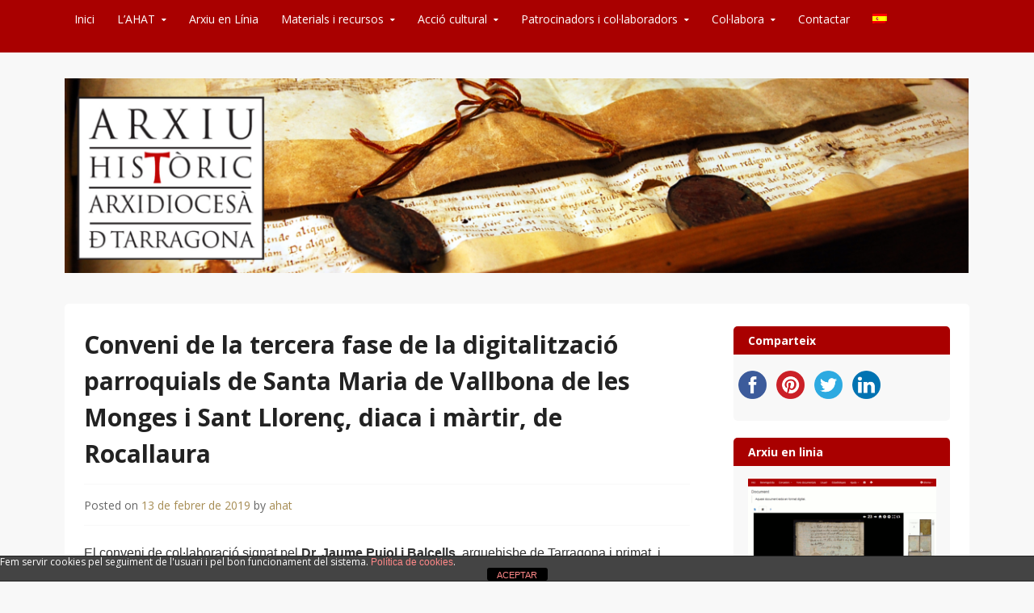

--- FILE ---
content_type: text/html; charset=UTF-8
request_url: https://www.ahat.cat/2019/02/nou-conveni-de-collaboracio-entre-lajuntament-de-vallbona-de-les-monges-i-lahat-2/
body_size: 16084
content:
<!DOCTYPE html>
<html lang="lang="ca"">
<head>
  <meta charset="UTF-8">
  <meta name="viewport" content="width=device-width, initial-scale=1">
  <meta http-equiv="X-UA-Compatible" content="IE=Edge,chrome=1">
  <link rel="profile" href="http://gmpg.org/xfn/11">
  <title>Conveni de la tercera fase de la digitalització parroquials de Santa Maria de Vallbona de les Monges i Sant Llorenç, diaca i màrtir, de Rocallaura &#8211; Arxiu Històric Arxidiocesà de Tarragona</title>
<meta name='robots' content='max-image-preview:large' />
<link rel="alternate" hreflang="ca" href="https://www.ahat.cat/2019/02/nou-conveni-de-collaboracio-entre-lajuntament-de-vallbona-de-les-monges-i-lahat-2/" />
<link rel="alternate" hreflang="es" href="https://www.ahat.cat/es/2019/02/nuevo-convenio-de-colaboracion-entre-el-ayuntamiento-de-vallbona-de-les-monges-y-el-ahat-2/" />
<link rel="alternate" hreflang="x-default" href="https://www.ahat.cat/2019/02/nou-conveni-de-collaboracio-entre-lajuntament-de-vallbona-de-les-monges-i-lahat-2/" />
<link rel='dns-prefetch' href='//platform-api.sharethis.com' />
<link rel='dns-prefetch' href='//fonts.googleapis.com' />
<link rel="alternate" type="application/rss+xml" title="Arxiu Històric Arxidiocesà de Tarragona &raquo; Canal d&#039;informació" href="https://www.ahat.cat/feed/" />
<link rel="alternate" title="oEmbed (JSON)" type="application/json+oembed" href="https://www.ahat.cat/wp-json/oembed/1.0/embed?url=https%3A%2F%2Fwww.ahat.cat%2F2019%2F02%2Fnou-conveni-de-collaboracio-entre-lajuntament-de-vallbona-de-les-monges-i-lahat-2%2F" />
<link rel="alternate" title="oEmbed (XML)" type="text/xml+oembed" href="https://www.ahat.cat/wp-json/oembed/1.0/embed?url=https%3A%2F%2Fwww.ahat.cat%2F2019%2F02%2Fnou-conveni-de-collaboracio-entre-lajuntament-de-vallbona-de-les-monges-i-lahat-2%2F&#038;format=xml" />
<style id='wp-img-auto-sizes-contain-inline-css' type='text/css'>
img:is([sizes=auto i],[sizes^="auto," i]){contain-intrinsic-size:3000px 1500px}
/*# sourceURL=wp-img-auto-sizes-contain-inline-css */
</style>
<style id='wp-emoji-styles-inline-css' type='text/css'>

	img.wp-smiley, img.emoji {
		display: inline !important;
		border: none !important;
		box-shadow: none !important;
		height: 1em !important;
		width: 1em !important;
		margin: 0 0.07em !important;
		vertical-align: -0.1em !important;
		background: none !important;
		padding: 0 !important;
	}
/*# sourceURL=wp-emoji-styles-inline-css */
</style>
<link rel='stylesheet' id='front-estilos-css' href='https://www.ahat.cat/wp-content/plugins/asesor-cookies-para-la-ley-en-espana/html/front/estilos.css?ver=8b04073c1bb085a10785173665fbf049' type='text/css' media='all' />
<link rel='stylesheet' id='contact-form-7-css' href='https://www.ahat.cat/wp-content/plugins/contact-form-7/includes/css/styles.css?ver=6.1.4' type='text/css' media='all' />
<link rel='stylesheet' id='wpml-menu-item-0-css' href='https://www.ahat.cat/wp-content/plugins/sitepress-multilingual-cms/templates/language-switchers/menu-item/style.min.css?ver=1' type='text/css' media='all' />
<link rel='stylesheet' id='govpress-style-css' href='https://www.ahat.cat/wp-content/themes/govpress/style.css?ver=8b04073c1bb085a10785173665fbf049' type='text/css' media='all' />
<link rel='stylesheet' id='fontawesome-css' href='https://www.ahat.cat/wp-content/themes/govpress/fonts/font-awesome/font-awesome.css?ver=4.5.0' type='text/css' media='all' />
<link crossorigin="anonymous" rel='stylesheet' id='govpress-open-sans-css' href='//fonts.googleapis.com/css?family=Open+Sans%3A300italic%2C400italic%2C600italic%2C700italic%2C400%2C600%2C700%2C300&#038;subset=latin%2Clatin-ext' type='text/css' media='screen' />
<script type="text/javascript" src="https://www.ahat.cat/wp-includes/js/jquery/jquery.min.js?ver=3.7.1" id="jquery-core-js"></script>
<script type="text/javascript" src="https://www.ahat.cat/wp-includes/js/jquery/jquery-migrate.min.js?ver=3.4.1" id="jquery-migrate-js"></script>
<script type="text/javascript" id="front-principal-js-extra">
/* <![CDATA[ */
var cdp_cookies_info = {"url_plugin":"https://www.ahat.cat/wp-content/plugins/asesor-cookies-para-la-ley-en-espana/plugin.php","url_admin_ajax":"https://www.ahat.cat/wp-admin/admin-ajax.php"};
//# sourceURL=front-principal-js-extra
/* ]]> */
</script>
<script type="text/javascript" src="https://www.ahat.cat/wp-content/plugins/asesor-cookies-para-la-ley-en-espana/html/front/principal.js?ver=8b04073c1bb085a10785173665fbf049" id="front-principal-js"></script>
<script type="text/javascript" src="//platform-api.sharethis.com/js/sharethis.js?ver=8.5.3#property=647848bba660b80019d55efe&amp;product=gdpr-compliance-tool-v2&amp;source=simple-share-buttons-adder-wordpress" id="simple-share-buttons-adder-mu-js"></script>
<script type="text/javascript" id="wpml-browser-redirect-js-extra">
/* <![CDATA[ */
var wpml_browser_redirect_params = {"pageLanguage":"ca","languageUrls":{"ca":"https://www.ahat.cat/2019/02/nou-conveni-de-collaboracio-entre-lajuntament-de-vallbona-de-les-monges-i-lahat-2/","es_es":"https://www.ahat.cat/es/2019/02/nuevo-convenio-de-colaboracion-entre-el-ayuntamiento-de-vallbona-de-les-monges-y-el-ahat-2/","es":"https://www.ahat.cat/es/2019/02/nuevo-convenio-de-colaboracion-entre-el-ayuntamiento-de-vallbona-de-les-monges-y-el-ahat-2/"},"cookie":{"name":"_icl_visitor_lang_js","domain":"www.ahat.cat","path":"/","expiration":24}};
//# sourceURL=wpml-browser-redirect-js-extra
/* ]]> */
</script>
<script type="text/javascript" src="https://www.ahat.cat/wp-content/plugins/sitepress-multilingual-cms/dist/js/browser-redirect/app.js?ver=486900" id="wpml-browser-redirect-js"></script>
<script type="text/javascript" src="//platform-api.sharethis.com/js/sharethis.js#source=googleanalytics-wordpress#product=ga&amp;property=5c66a8b71ef90f001147aa73" id="googleanalytics-platform-sharethis-js"></script>
<link rel="https://api.w.org/" href="https://www.ahat.cat/wp-json/" /><link rel="alternate" title="JSON" type="application/json" href="https://www.ahat.cat/wp-json/wp/v2/posts/4399" /><link rel="EditURI" type="application/rsd+xml" title="RSD" href="https://www.ahat.cat/xmlrpc.php?rsd" />

<link rel="canonical" href="https://www.ahat.cat/2019/02/nou-conveni-de-collaboracio-entre-lajuntament-de-vallbona-de-les-monges-i-lahat-2/" />
<link rel='shortlink' href='https://www.ahat.cat/?p=4399' />
<meta name="generator" content="WPML ver:4.8.6 stt:8,2;" />
<script>
(function() {
	(function (i, s, o, g, r, a, m) {
		i['GoogleAnalyticsObject'] = r;
		i[r] = i[r] || function () {
				(i[r].q = i[r].q || []).push(arguments)
			}, i[r].l = 1 * new Date();
		a = s.createElement(o),
			m = s.getElementsByTagName(o)[0];
		a.async = 1;
		a.src = g;
		m.parentNode.insertBefore(a, m)
	})(window, document, 'script', 'https://google-analytics.com/analytics.js', 'ga');

	ga('create', 'UA-2288878-1', 'auto');
			ga('send', 'pageview');
	})();
</script>
	<style type="text/css">
			.site-title,
		.site-description {
			position: absolute;
			clip: rect(1px, 1px, 1px, 1px);
		}
		</style>
	<link rel="amphtml" href="https://www.ahat.cat/2019/02/nou-conveni-de-collaboracio-entre-lajuntament-de-vallbona-de-les-monges-i-lahat-2/amp/"><!-- Custom Styling -->
<style type="text/css">
.site-description { color:#222222 }
#site-navigation, #hero-widgets, #secondary .widget-title, #home-page-featured .widget-title, .site-footer { background:#a90000 }
#content a { color:#a68c53 }
#menu-icon a, .menu-icon-container a:before { color:#a68c53 }
button, .button, input[type="button"], input[type="reset"], input[type="submit"] { background: #a68c53 }\n#content a:hover, #content a:focus, #content a:active { color:#8c54a6 }
#menu-icon a:hover, #menu-icon a:focus, #menu-icon a:active { color:#8c54a6 }
</style>
		<style type="text/css" id="wp-custom-css">
			.cdp-cookies-alerta .cdp-cookies-texto { padding:0px;}		</style>
			<!-- Fonts Plugin CSS - https://fontsplugin.com/ -->
	<style>
			</style>
	<!-- Fonts Plugin CSS -->
	<link rel='stylesheet' id='simple-share-buttons-adder-ssba-css' href='https://www.ahat.cat/wp-content/plugins/simple-share-buttons-adder/css/ssba.css?ver=1759227951' type='text/css' media='all' />
<style id='simple-share-buttons-adder-ssba-inline-css' type='text/css'>
	.ssba {
									
									
									
									
								}
								.ssba img
								{
									width: 35px !important;
									padding: 6px;
									border:  0;
									box-shadow: none !important;
									display: inline !important;
									vertical-align: middle;
									box-sizing: unset;
								}

								.ssba-classic-2 .ssbp-text {
									display: none!important;
								}

								.ssba .fb-save
								{
								padding: 6px;
								line-height: 30px; }
								.ssba, .ssba a
								{
									text-decoration:none;
									background: none;
									
									font-size: 12px;
									
									
								}
								

			   #ssba-bar-2 .ssbp-bar-list {
					max-width: 48px !important;;
			   }
			   #ssba-bar-2 .ssbp-bar-list li a {height: 48px !important; width: 48px !important; 
				}
				#ssba-bar-2 .ssbp-bar-list li a:hover {
				}

				#ssba-bar-2 .ssbp-bar-list li a svg,
				 #ssba-bar-2 .ssbp-bar-list li a svg path, .ssbp-bar-list li a.ssbp-surfingbird span:not(.color-icon) svg polygon {line-height: 48px !important;; font-size: 18px;}
				#ssba-bar-2 .ssbp-bar-list li a:hover svg,
				 #ssba-bar-2 .ssbp-bar-list li a:hover svg path, .ssbp-bar-list li a.ssbp-surfingbird span:not(.color-icon) svg polygon {}
				#ssba-bar-2 .ssbp-bar-list li {
				margin: 0px 0!important;
				}@media only screen and ( max-width: 750px ) {
				#ssba-bar-2 {
				display: block;
				}
			}
/*# sourceURL=simple-share-buttons-adder-ssba-inline-css */
</style>
</head>

<body class="wp-singular post-template-default single single-post postid-4399 single-format-standard wp-theme-govpress group-blog layout-sidebar-right">
<div id="page" class="hfeed site">

	
	<nav id="site-navigation" class="main-navigation" role="navigation">
		<div class="col-width">
			<h1 class="menu-toggle">Menu</h1>
			<a class="skip-link screen-reader-text" href="#content">Skip to content</a>

			<div class="menu-menu-1-container"><ul id="menu-menu-1" class="nav-menu"><li id="menu-item-1885" class="menu-item menu-item-type-custom menu-item-object-custom menu-item-home menu-item-1885"><a href="http://www.ahat.cat">Inici</a></li>
<li id="menu-item-2098" class="menu-item menu-item-type-custom menu-item-object-custom menu-item-has-children menu-item-2098"><a href="http://www.ahat.cat/category/actualitat/">L&#8217;AHAT</a>
<ul class="sub-menu">
	<li id="menu-item-2059" class="menu-item menu-item-type-taxonomy menu-item-object-category current-post-ancestor current-menu-parent current-post-parent menu-item-2059"><a href="https://www.ahat.cat/category/actualitat/">Actualitat</a></li>
	<li id="menu-item-2022" class="menu-item menu-item-type-post_type menu-item-object-page menu-item-2022"><a href="https://www.ahat.cat/ahat/informacio/">Informació</a></li>
	<li id="menu-item-2021" class="menu-item menu-item-type-post_type menu-item-object-page menu-item-2021"><a href="https://www.ahat.cat/ahat/historia-arxiu/">Història de l’Arxiu Històric Arxidiocesà de Tarragona</a></li>
	<li id="menu-item-2097" class="menu-item menu-item-type-custom menu-item-object-custom menu-item-2097"><a href="http://arxiuenlinia.ahat.cat/FonsDocumentals">Fons Documentals</a></li>
	<li id="menu-item-2020" class="menu-item menu-item-type-post_type menu-item-object-page menu-item-2020"><a href="https://www.ahat.cat/ahat/acces-a-larxiu/">Normativa d’Accés a l’Arxiu</a></li>
	<li id="menu-item-2030" class="menu-item menu-item-type-post_type menu-item-object-page menu-item-2030"><a href="https://www.ahat.cat/taxes-i-tarifes/">Taxes i tarifes</a></li>
</ul>
</li>
<li id="menu-item-2096" class="menu-item menu-item-type-custom menu-item-object-custom menu-item-2096"><a href="http://arxiuenlinia.ahat.cat/">Arxiu en Línia</a></li>
<li id="menu-item-2100" class="menu-item menu-item-type-custom menu-item-object-custom menu-item-has-children menu-item-2100"><a href="#">Materials i recursos</a>
<ul class="sub-menu">
	<li id="menu-item-3069" class="menu-item menu-item-type-custom menu-item-object-custom menu-item-has-children menu-item-3069"><a href="#" title="[:ca]Materials[:es]Materiales[:]">Materials</a>
	<ul class="sub-menu">
		<li id="menu-item-2024" class="menu-item menu-item-type-post_type menu-item-object-page menu-item-2024"><a href="https://www.ahat.cat/materials-i-recursos/catalegs-3/">Catàlegs</a></li>
		<li id="menu-item-2060" class="menu-item menu-item-type-taxonomy menu-item-object-category menu-item-2060"><a href="https://www.ahat.cat/category/memories/">Memòries</a></li>
		<li id="menu-item-2027" class="menu-item menu-item-type-post_type menu-item-object-page menu-item-2027"><a href="https://www.ahat.cat/materials-i-recursos/publicacions/">Publicacions</a></li>
	</ul>
</li>
	<li id="menu-item-5435" class="menu-item menu-item-type-post_type menu-item-object-page menu-item-has-children menu-item-5435"><a href="https://www.ahat.cat/materials-i-recursos/recursos-didactics/">Recursos didàctics</a>
	<ul class="sub-menu">
		<li id="menu-item-5439" class="menu-item menu-item-type-post_type menu-item-object-page menu-item-5439"><a href="https://www.ahat.cat/materials-i-recursos/recursos-didactics/taller-descriptura/">Taller d’escriptura</a></li>
	</ul>
</li>
	<li id="menu-item-3068" class="menu-item menu-item-type-custom menu-item-object-custom menu-item-has-children menu-item-3068"><a href="#">Eines de recerca</a>
	<ul class="sub-menu">
		<li id="menu-item-3348" class="menu-item menu-item-type-post_type menu-item-object-page menu-item-3348"><a href="https://www.ahat.cat/materials-i-recursos/einesrecerca/cataleg-de-biblioteca-auxiliar-de-lahat/">Catàleg de la biblioteca auxiliar de l’AHAT</a></li>
		<li id="menu-item-3347" class="menu-item menu-item-type-post_type menu-item-object-page menu-item-3347"><a href="https://www.ahat.cat/materials-i-recursos/einesrecerca/hemeroteca/">Hemeroteca</a></li>
		<li id="menu-item-2995" class="menu-item menu-item-type-post_type menu-item-object-page menu-item-2995"><a href="https://www.ahat.cat/materials-i-recursos/einesrecerca/recursos-web/">Arxius i biblioteques</a></li>
	</ul>
</li>
</ul>
</li>
<li id="menu-item-2032" class="menu-item menu-item-type-taxonomy menu-item-object-category menu-item-has-children menu-item-2032"><a href="https://www.ahat.cat/category/accio-cultural/">Acció cultural</a>
<ul class="sub-menu">
	<li id="menu-item-6097" class="menu-item menu-item-type-taxonomy menu-item-object-category menu-item-has-children menu-item-6097"><a href="https://www.ahat.cat/category/accio-cultural/any-2024/">Any 2024</a>
	<ul class="sub-menu">
		<li id="menu-item-6098" class="menu-item menu-item-type-taxonomy menu-item-object-category menu-item-6098"><a href="https://www.ahat.cat/category/accio-cultural/any-2024/presentacio-del-llibre-mn-miquel-rue-i-rubio-una-vida-al-servei-de-la-musica-i-lesglesia/">Presentació del llibre «Mn. Miquel Rué i Rubió. Una vida al servei de la música i l’Església»</a></li>
		<li id="menu-item-6100" class="menu-item menu-item-type-taxonomy menu-item-object-category menu-item-6100"><a href="https://www.ahat.cat/category/accio-cultural/any-2024/taller-descriptura-2/">Taller d&#8217;Escriptura</a></li>
		<li id="menu-item-6101" class="menu-item menu-item-type-taxonomy menu-item-object-category menu-item-6101"><a href="https://www.ahat.cat/category/accio-cultural/any-2024/viii-jornades-dhistoria-mn-sanc-capdevila-i-felip-en-femeni-la-dona-al-llarg-de-la-historia/">VIII Jornades d’Història Mn. Sanç Capdevila i Felip. En Femení. La dona al llarg de la història</a></li>
		<li id="menu-item-6154" class="menu-item menu-item-type-taxonomy menu-item-object-category menu-item-6154"><a href="https://www.ahat.cat/category/accio-cultural/any-2024/presentacio-de-lestudi-i-transcripcio-del-manual-de-siurana-1228-1239-del-dr-ignasi-j-baiges-i-jardi/">Presentació del Manual de Siurana (1228-1239) del Dr. Ignasi J. Baiges i Jardí</a></li>
	</ul>
</li>
	<li id="menu-item-5656" class="menu-item menu-item-type-taxonomy menu-item-object-category menu-item-has-children menu-item-5656"><a href="https://www.ahat.cat/category/accio-cultural/any-2023-2/">Any 2023</a>
	<ul class="sub-menu">
		<li id="menu-item-5669" class="menu-item menu-item-type-taxonomy menu-item-object-category menu-item-5669"><a href="https://www.ahat.cat/category/accio-cultural/any-2023-2/vii-jornades-dhistoria-mn-sanc-capdevila-i-felip-lesglesia-catalana-del-franquisme-a-la-transicio-democratica-2/">VII jornades d&#8217;Història Mn. Sanç Capdevila i Felip L’Església Catalana. Del franquisme a la transició democràtica</a></li>
		<li id="menu-item-5670" class="menu-item menu-item-type-taxonomy menu-item-object-category menu-item-5670"><a href="https://www.ahat.cat/category/accio-cultural/any-2023-2/a-la-recerca-dels-avantpassats/">Taller d&#8217;iniciació a la genealogia</a></li>
		<li id="menu-item-6099" class="menu-item menu-item-type-taxonomy menu-item-object-category menu-item-6099"><a href="https://www.ahat.cat/category/accio-cultural/any-2023-2/taller-diniciacio-a-la-genealogia-2a-edicio/">Taller d’iniciació a la genealogia.- 2a Edició</a></li>
	</ul>
</li>
	<li id="menu-item-5344" class="menu-item menu-item-type-taxonomy menu-item-object-category menu-item-has-children menu-item-5344"><a href="https://www.ahat.cat/category/accio-cultural/any-2022/">Any 2022</a>
	<ul class="sub-menu">
		<li id="menu-item-5345" class="menu-item menu-item-type-taxonomy menu-item-object-category menu-item-5345"><a href="https://www.ahat.cat/category/accio-cultural/any-2022/vi-jornades-dhistoria-mn-sanc-capdevila-i-felip-el-patrimoni-documental-i-bibliografic-durant-la-guerra-civil-espanyola/">VI jornades d&#8217;Història Mn. Sanç Capdevila i Felip. El patrimoni documental i bibliogràfic durant la Guerra Civil espanyola</a></li>
		<li id="menu-item-5394" class="menu-item menu-item-type-taxonomy menu-item-object-category menu-item-5394"><a href="https://www.ahat.cat/category/accio-cultural/any-2022/mn-joan-grifoll-i-guasch-1933-2003-la-passio-per-la-musica/">Mn. Joan Grifoll i Guasch (1933-2003). La passió per la música</a></li>
	</ul>
</li>
	<li id="menu-item-5252" class="menu-item menu-item-type-taxonomy menu-item-object-category menu-item-has-children menu-item-5252"><a href="https://www.ahat.cat/category/accio-cultural/any-2021/">Any 2021</a>
	<ul class="sub-menu">
		<li id="menu-item-5254" class="menu-item menu-item-type-taxonomy menu-item-object-category menu-item-5254"><a href="https://www.ahat.cat/category/accio-cultural/any-2021/presentacio-del-llibre-la-immigracio-occitana-a-la-catalunya-moderna-dels-drs-valenti-gual-vila-i-raimon-masdeu-termens/">Presentació del llibre La immigració occitana a la Catalunya moderna dels Drs. Valentí Gual Vilà i Raimon Masdéu Térmens</a></li>
		<li id="menu-item-5253" class="menu-item menu-item-type-taxonomy menu-item-object-category menu-item-5253"><a href="https://www.ahat.cat/category/accio-cultural/any-2021/jornada-la-musica-a-la-catedral-de-tarragona-durant-les-festes-de-santa-tecla/">Jornada La música a la catedral de Tarragona durant les festes de Santa Tecla</a></li>
	</ul>
</li>
	<li id="menu-item-4716" class="menu-item menu-item-type-taxonomy menu-item-object-category menu-item-has-children menu-item-4716"><a href="https://www.ahat.cat/category/accio-cultural/any-2020/">Any 2020</a>
	<ul class="sub-menu">
		<li id="menu-item-4717" class="menu-item menu-item-type-taxonomy menu-item-object-category menu-item-4717"><a href="https://www.ahat.cat/category/accio-cultural/any-2020/centenari-de-larxiu-historic-arxidiocesa-de-tarragona/">Centenari de l&#8217;Arxiu Històric Arxidiocesà de Tarragona</a></li>
	</ul>
</li>
	<li id="menu-item-4459" class="menu-item menu-item-type-taxonomy menu-item-object-category menu-item-has-children menu-item-4459"><a href="https://www.ahat.cat/category/accio-cultural/any-2019/">Any 2019</a>
	<ul class="sub-menu">
		<li id="menu-item-4460" class="menu-item menu-item-type-taxonomy menu-item-object-category menu-item-4460"><a href="https://www.ahat.cat/category/accio-cultural/any-2019/v-jornades-dhistoria-mn-sanc-capdevila-i-felip-paisatge-historic-i-canvi-climatic/">V Jornades d&#8217;Història Mn. Sanç Capdevila i Felip. Paisatge històric i canvi climàtic</a></li>
	</ul>
</li>
	<li id="menu-item-3239" class="menu-item menu-item-type-taxonomy menu-item-object-category menu-item-has-children menu-item-3239"><a href="https://www.ahat.cat/category/accio-cultural/any-2018/">Any 2018</a>
	<ul class="sub-menu">
		<li id="menu-item-3322" class="menu-item menu-item-type-taxonomy menu-item-object-category menu-item-3322"><a href="https://www.ahat.cat/category/accio-cultural/any-2018/cicle-de-conferencies-any-cardenal-vidal-i-barraquer-1868-2018/">Cicle de conferències Any Cardenal Vidal i Barraquer (1868-2018)</a></li>
		<li id="menu-item-3262" class="menu-item menu-item-type-taxonomy menu-item-object-category menu-item-3262"><a href="https://www.ahat.cat/category/accio-cultural/any-2018/iv-jornades-dhistoria-mn-sanc-capdevila-i-felip-fenomens-migratoris-a-catalunya-al-llarg-dels-segles-xix-i-xx/">IV Jornades d’Història Mn. Sanç Capdevila i Felip. Fenòmens migratoris a Catalunya al llarg dels segles XIX i XX</a></li>
		<li id="menu-item-3265" class="menu-item menu-item-type-taxonomy menu-item-object-category menu-item-3265"><a href="https://www.ahat.cat/category/accio-cultural/any-2018/ii-trobada-damics-i-collaboradors-de-larxiu/">II trobada d&#8217;amics i col·laboradors de l&#8217;arxiu</a></li>
		<li id="menu-item-3267" class="menu-item menu-item-type-taxonomy menu-item-object-category menu-item-3267"><a href="https://www.ahat.cat/category/accio-cultural/any-2018/documental-hereus-dun-cardenal-proscrit/">Documental &#8220;Hereus d&#8217;un cardenal proscrit&#8221;</a></li>
		<li id="menu-item-3240" class="menu-item menu-item-type-taxonomy menu-item-object-category menu-item-3240"><a href="https://www.ahat.cat/category/accio-cultural/any-2018/curs-de-genealogia-eines-i-recursos-per-fer-larbre-genealogic/">Curs de genealogia. Eines i recursos per fer l’arbre genealògic</a></li>
	</ul>
</li>
	<li id="menu-item-2898" class="menu-item menu-item-type-taxonomy menu-item-object-category menu-item-has-children menu-item-2898"><a href="https://www.ahat.cat/category/accio-cultural/any-2017/">Any 2017</a>
	<ul class="sub-menu">
		<li id="menu-item-3036" class="menu-item menu-item-type-taxonomy menu-item-object-category menu-item-3036"><a href="https://www.ahat.cat/category/accio-cultural/any-2017/jornades-sobre-les-minories-socials-i-la-justicia-a-lepoca-medieval-i-moderna/">III Jornades d’Història Mn. Sanç Capdevila i Felip. Les minories socials i la justícia a l’època medieval i moderna</a></li>
		<li id="menu-item-2987" class="menu-item menu-item-type-taxonomy menu-item-object-category menu-item-2987"><a href="https://www.ahat.cat/category/accio-cultural/any-2017/trobada-damics-i-collaboradors-de-lahat/">Trobada d’amics i col·laboradors de l’AHAT</a></li>
		<li id="menu-item-3037" class="menu-item menu-item-type-taxonomy menu-item-object-category menu-item-3037"><a href="https://www.ahat.cat/category/accio-cultural/any-2017/centenari-del-naixement-de-mn-ramon-muntanyola/">Centenari del naixement de Mn. Ramon Muntanyola</a></li>
		<li id="menu-item-2899" class="menu-item menu-item-type-taxonomy menu-item-object-category menu-item-2899"><a href="https://www.ahat.cat/category/accio-cultural/any-2017/conferencia-limpuls-de-larquebisbat-de-tarragona-en-larquitectura-lurbanisme-i-el-territori-durant-els-segles-xvi-i-xvii/">Conferència: L&#8217;impuls de l&#8217;arquebisbat de Tarragona en l&#8217;arquitectura, l&#8217;urbanisme i el territori durant els segles XVI i XVII</a></li>
	</ul>
</li>
	<li id="menu-item-2667" class="menu-item menu-item-type-taxonomy menu-item-object-category menu-item-has-children menu-item-2667"><a href="https://www.ahat.cat/category/accio-cultural/any-2016/">Any 2016</a>
	<ul class="sub-menu">
		<li id="menu-item-2668" class="menu-item menu-item-type-taxonomy menu-item-object-category menu-item-2668"><a href="https://www.ahat.cat/category/accio-cultural/any-2016/jornades-sobre-familia-i-dinamiques-socials-durant-lantic-regim/">Jornades sobre Família i dinàmiques socials durant l&#8217;Antic Règim</a></li>
		<li id="menu-item-2669" class="menu-item menu-item-type-taxonomy menu-item-object-category menu-item-2669"><a href="https://www.ahat.cat/category/accio-cultural/any-2016/la-reforma-de-lesglesia/">La Reforma de l&#8217;Església</a></li>
	</ul>
</li>
	<li id="menu-item-2054" class="menu-item menu-item-type-taxonomy menu-item-object-category menu-item-has-children menu-item-2054"><a href="https://www.ahat.cat/category/accio-cultural/any-2015/">Any 2015</a>
	<ul class="sub-menu">
		<li id="menu-item-2124" class="menu-item menu-item-type-taxonomy menu-item-object-category menu-item-2124"><a href="https://www.ahat.cat/category/accio-cultural/any-2015/jornades-sobre-la-repoblacio-del-camp-de-tarragona-estat-de-la-questio/">Jornades sobre La Repoblació del Camp de Tarragona. Estat de la qüestió</a></li>
		<li id="menu-item-2055" class="menu-item menu-item-type-taxonomy menu-item-object-category menu-item-2055"><a href="https://www.ahat.cat/category/accio-cultural/any-2015/curs-de-paleografia-eines-per-treballar-la-documentacio/">Curs de Paleografia. Eines per treballar la documentació</a></li>
		<li id="menu-item-2093" class="menu-item menu-item-type-taxonomy menu-item-object-category menu-item-2093"><a href="https://www.ahat.cat/category/accio-cultural/any-2015/taller-diniciacio-a-la-genealogia/">Taller d&#8217;iniciació a la Genealogia</a></li>
	</ul>
</li>
	<li id="menu-item-2052" class="menu-item menu-item-type-taxonomy menu-item-object-category menu-item-has-children menu-item-2052"><a href="https://www.ahat.cat/category/accio-cultural/any-2014/">Any 2014</a>
	<ul class="sub-menu">
		<li id="menu-item-2445" class="menu-item menu-item-type-taxonomy menu-item-object-category menu-item-2445"><a href="https://www.ahat.cat/category/accio-cultural/any-2014/any-cardenal-vidal-i-barraquer-testimoni-fidel-1943-2013-any-2014/">Any Cardenal Vidal i Barraquer, testimoni fidel (1943-2013)</a></li>
	</ul>
</li>
	<li id="menu-item-2447" class="menu-item menu-item-type-taxonomy menu-item-object-category menu-item-has-children menu-item-2447"><a href="https://www.ahat.cat/category/accio-cultural/any-2013/">Any 2013</a>
	<ul class="sub-menu">
		<li id="menu-item-2448" class="menu-item menu-item-type-taxonomy menu-item-object-category menu-item-2448"><a href="https://www.ahat.cat/category/accio-cultural/any-2013/any-cardenal-vidal-i-barraquer-testimoni-fidel-1943-2013/">Any Cardenal Vidal i Barraquer, testimoni fidel (1943-2013)</a></li>
		<li id="menu-item-2449" class="menu-item menu-item-type-taxonomy menu-item-object-category menu-item-2449"><a href="https://www.ahat.cat/category/accio-cultural/any-2013/curs-dintroduccio-a-la-paleografia-any-2013/">Curs d’Introducció a la Paleografia</a></li>
	</ul>
</li>
	<li id="menu-item-2046" class="menu-item menu-item-type-taxonomy menu-item-object-category menu-item-has-children menu-item-2046"><a href="https://www.ahat.cat/category/accio-cultural/any-2012/">Any 2012</a>
	<ul class="sub-menu">
		<li id="menu-item-2506" class="menu-item menu-item-type-taxonomy menu-item-object-category menu-item-2506"><a href="https://www.ahat.cat/category/accio-cultural/any-2012/memoria-del-setge-i-ocupacio-de-tarragona-la-guerra-del-frances-en-els-fons-documentals-de-larxiu-historic-arxidiocesa-de-tarragona/">Memòria del setge i ocupació de Tarragona. La Guerra del Francès en els fons documentals de l&#8217;Arxiu Històric Arxidiocesà de Tarragona</a></li>
		<li id="menu-item-2505" class="menu-item menu-item-type-taxonomy menu-item-object-category menu-item-2505"><a href="https://www.ahat.cat/category/accio-cultural/any-2012/700-anys-del-concili-de-tarragona-que-declara-la-innocencia-dels-templers-catalans/">700 anys del concili de Tarragona que declarà la innocència dels templers catalans</a></li>
		<li id="menu-item-2048" class="menu-item menu-item-type-taxonomy menu-item-object-category menu-item-2048"><a href="https://www.ahat.cat/category/accio-cultural/any-2012/fons-parroquials-eines-per-al-seu-estudi/">Fons Parroquials: Eines per al seu estudi</a></li>
	</ul>
</li>
	<li id="menu-item-2045" class="menu-item menu-item-type-taxonomy menu-item-object-category menu-item-has-children menu-item-2045"><a href="https://www.ahat.cat/category/accio-cultural/any-2011/">Any 2011</a>
	<ul class="sub-menu">
		<li id="menu-item-2114" class="menu-item menu-item-type-taxonomy menu-item-object-category menu-item-2114"><a href="https://www.ahat.cat/category/accio-cultural/any-2011/presentacio-del-llibre-del-dr-joan-bada-elias/">Presentació del llibre Societat i Església a Catalunya. Cent anys entre constitucions i dictadures (1876-1978) del Dr. Joan Bada Elías</a></li>
	</ul>
</li>
	<li id="menu-item-2043" class="menu-item menu-item-type-taxonomy menu-item-object-category menu-item-has-children menu-item-2043"><a href="https://www.ahat.cat/category/accio-cultural/any-2010/">Any 2010</a>
	<ul class="sub-menu">
		<li id="menu-item-2044" class="menu-item menu-item-type-taxonomy menu-item-object-category menu-item-2044"><a href="https://www.ahat.cat/category/accio-cultural/any-2010/90e-aniversari-de-larxiu-historic-arxidiocesa-de-tarragona/">90è aniversari de l&#8217;Arxiu Històric Arxidiocesà de Tarragona</a></li>
	</ul>
</li>
	<li id="menu-item-2039" class="menu-item menu-item-type-taxonomy menu-item-object-category menu-item-has-children menu-item-2039"><a href="https://www.ahat.cat/category/accio-cultural/any-2009/">Any 2009</a>
	<ul class="sub-menu">
		<li id="menu-item-2040" class="menu-item menu-item-type-taxonomy menu-item-object-category menu-item-2040"><a href="https://www.ahat.cat/category/accio-cultural/any-2009/conferencia-dr-salvador-rial-i-lloveras-vicari-general-de-tarragona-1937-1943/">Conferència Dr. Salvador Rial i Lloveras, vicari general de Tarragona (1937-1943)</a></li>
		<li id="menu-item-2041" class="menu-item menu-item-type-taxonomy menu-item-object-category menu-item-2041"><a href="https://www.ahat.cat/category/accio-cultural/any-2009/congres-esglesia-i-guerra-civil-1936-1939/">Congrés Església i Guerra Civil (1936-1939)</a></li>
		<li id="menu-item-2042" class="menu-item menu-item-type-taxonomy menu-item-object-category menu-item-2042"><a href="https://www.ahat.cat/category/accio-cultural/any-2009/fons-parroquial-tipologia-documental-i-possibilitats-dinvestigacio/">Fons parroquial: Tipologia documental i possibilitats d&#8217;investigació</a></li>
	</ul>
</li>
	<li id="menu-item-2037" class="menu-item menu-item-type-taxonomy menu-item-object-category menu-item-has-children menu-item-2037"><a href="https://www.ahat.cat/category/accio-cultural/any-2008/">Any 2008</a>
	<ul class="sub-menu">
		<li id="menu-item-2038" class="menu-item menu-item-type-taxonomy menu-item-object-category menu-item-2038"><a href="https://www.ahat.cat/category/accio-cultural/any-2008/curs-de-demografia-historica/">Curs de Demografia Històrica</a></li>
	</ul>
</li>
	<li id="menu-item-2035" class="menu-item menu-item-type-taxonomy menu-item-object-category menu-item-has-children menu-item-2035"><a href="https://www.ahat.cat/category/accio-cultural/any-2007/">Any 2007</a>
	<ul class="sub-menu">
		<li id="menu-item-2036" class="menu-item menu-item-type-taxonomy menu-item-object-category menu-item-2036"><a href="https://www.ahat.cat/category/accio-cultural/any-2007/curs-dintroduccio-a-la-paleografia/">Curs d&#8217;Introducció a la Paleografia</a></li>
		<li id="menu-item-2092" class="menu-item menu-item-type-taxonomy menu-item-object-category menu-item-2092"><a href="https://www.ahat.cat/category/accio-cultural/any-2007/presentacio-del-web-de-lahat/">Presentació del web de l&#8217;AHAT</a></li>
	</ul>
</li>
	<li id="menu-item-2033" class="menu-item menu-item-type-taxonomy menu-item-object-category menu-item-has-children menu-item-2033"><a href="https://www.ahat.cat/category/accio-cultural/any-2006/">Any 2006</a>
	<ul class="sub-menu">
		<li id="menu-item-2034" class="menu-item menu-item-type-taxonomy menu-item-object-category menu-item-2034"><a href="https://www.ahat.cat/category/accio-cultural/any-2006/curs-dintroduccio-a-la-recerca-genealogica/">Curs d&#8217;Introducció a la Recerca Genealògica</a></li>
	</ul>
</li>
</ul>
</li>
<li id="menu-item-2507" class="menu-item menu-item-type-taxonomy menu-item-object-category current-post-ancestor menu-item-has-children menu-item-2507"><a href="https://www.ahat.cat/category/patrocinadors/">Patrocinadors i col·laboradors</a>
<ul class="sub-menu">
	<li id="menu-item-5914" class="menu-item menu-item-type-taxonomy menu-item-object-category menu-item-5914"><a href="https://www.ahat.cat/category/patrocinadors/ministerio-de-cultura-y-deporte-del-gobierno-de-espana/">Ministerio de Cultura y Deporte del Gobierno de España</a></li>
	<li id="menu-item-5587" class="menu-item menu-item-type-taxonomy menu-item-object-category menu-item-5587"><a href="https://www.ahat.cat/category/patrocinadors/generalitat-de-catalunya/">Generalitat de Catalunya</a></li>
	<li id="menu-item-2063" class="menu-item menu-item-type-taxonomy menu-item-object-category menu-item-2063"><a href="https://www.ahat.cat/category/patrocinadors/diputacio-de-tarragona/">Diputació de Tarragona</a></li>
	<li id="menu-item-2062" class="menu-item menu-item-type-taxonomy menu-item-object-category menu-item-2062"><a href="https://www.ahat.cat/category/patrocinadors/diputacio-de-lleida/">Diputació de Lleida</a></li>
	<li id="menu-item-2483" class="menu-item menu-item-type-taxonomy menu-item-object-category menu-item-2483"><a href="https://www.ahat.cat/category/patrocinadors/diputacio-de-barcelona/">Diputació de Barcelona</a></li>
	<li id="menu-item-2061" class="menu-item menu-item-type-taxonomy menu-item-object-category current-post-ancestor menu-item-has-children menu-item-2061"><a href="https://www.ahat.cat/category/patrocinadors/ajuntaments/">Ajuntaments</a>
	<ul class="sub-menu">
		<li id="menu-item-2067" class="menu-item menu-item-type-taxonomy menu-item-object-category menu-item-2067"><a href="https://www.ahat.cat/category/patrocinadors/ajuntaments/alcover/">Alcover</a></li>
		<li id="menu-item-2074" class="menu-item menu-item-type-taxonomy menu-item-object-category menu-item-2074"><a href="https://www.ahat.cat/category/patrocinadors/ajuntaments/laleixar/">L&#8217;Aleixar</a></li>
		<li id="menu-item-2524" class="menu-item menu-item-type-taxonomy menu-item-object-category menu-item-2524"><a href="https://www.ahat.cat/category/patrocinadors/ajuntaments/alforja/">Alforja</a></li>
		<li id="menu-item-5197" class="menu-item menu-item-type-taxonomy menu-item-object-category menu-item-5197"><a href="https://www.ahat.cat/category/patrocinadors/ajuntaments/calafell/">Calafell</a></li>
		<li id="menu-item-2068" class="menu-item menu-item-type-taxonomy menu-item-object-category menu-item-2068"><a href="https://www.ahat.cat/category/patrocinadors/ajuntaments/cambrils/">Cambrils</a></li>
		<li id="menu-item-3313" class="menu-item menu-item-type-taxonomy menu-item-object-category menu-item-3313"><a href="https://www.ahat.cat/category/patrocinadors/ajuntaments/la-canonja/">La Canonja</a></li>
		<li id="menu-item-2070" class="menu-item menu-item-type-taxonomy menu-item-object-category menu-item-2070"><a href="https://www.ahat.cat/category/patrocinadors/ajuntaments/el-catllar/">El Catllar</a></li>
		<li id="menu-item-2069" class="menu-item menu-item-type-taxonomy menu-item-object-category menu-item-2069"><a href="https://www.ahat.cat/category/patrocinadors/ajuntaments/constanti/">Constantí</a></li>
		<li id="menu-item-2529" class="menu-item menu-item-type-taxonomy menu-item-object-category menu-item-2529"><a href="https://www.ahat.cat/category/patrocinadors/ajuntaments/lespluga-de-francoli/">L&#8217;Espluga de Francolí</a></li>
		<li id="menu-item-2073" class="menu-item menu-item-type-taxonomy menu-item-object-category menu-item-2073"><a href="https://www.ahat.cat/category/patrocinadors/ajuntaments/fulleda/">Fulleda</a></li>
		<li id="menu-item-2077" class="menu-item menu-item-type-taxonomy menu-item-object-category menu-item-2077"><a href="https://www.ahat.cat/category/patrocinadors/ajuntaments/llorac/">Llorac</a></li>
		<li id="menu-item-2071" class="menu-item menu-item-type-taxonomy menu-item-object-category menu-item-2071"><a href="https://www.ahat.cat/category/patrocinadors/ajuntaments/el-morell/">El Morell</a></li>
		<li id="menu-item-2087" class="menu-item menu-item-type-taxonomy menu-item-object-category menu-item-2087"><a href="https://www.ahat.cat/category/patrocinadors/ajuntaments/perafort/">Perafort</a></li>
		<li id="menu-item-2075" class="menu-item menu-item-type-taxonomy menu-item-object-category menu-item-2075"><a href="https://www.ahat.cat/category/patrocinadors/ajuntaments/la-pobla-de-mafumet/">La Pobla de Mafumet</a></li>
		<li id="menu-item-3391" class="menu-item menu-item-type-taxonomy menu-item-object-category menu-item-3391"><a href="https://www.ahat.cat/category/patrocinadors/ajuntaments/rocafort-de-queralt/">Rocafort de Queralt</a></li>
		<li id="menu-item-5378" class="menu-item menu-item-type-taxonomy menu-item-object-category menu-item-5378"><a href="https://www.ahat.cat/category/patrocinadors/ajuntaments/rodonya/">Rodonyà</a></li>
		<li id="menu-item-3290" class="menu-item menu-item-type-taxonomy menu-item-object-category menu-item-3290"><a href="https://www.ahat.cat/category/patrocinadors/ajuntaments/sarral/">Sarral</a></li>
		<li id="menu-item-2076" class="menu-item menu-item-type-taxonomy menu-item-object-category menu-item-2076"><a href="https://www.ahat.cat/category/patrocinadors/ajuntaments/la-selva-del-camp/">La Selva del Camp</a></li>
		<li id="menu-item-2088" class="menu-item menu-item-type-taxonomy menu-item-object-category menu-item-2088"><a href="https://www.ahat.cat/category/patrocinadors/ajuntaments/tarres/">Tarrés</a></li>
		<li id="menu-item-2089" class="menu-item menu-item-type-taxonomy menu-item-object-category menu-item-2089"><a href="https://www.ahat.cat/category/patrocinadors/ajuntaments/torredembarra/">Torredembarra</a></li>
		<li id="menu-item-2480" class="menu-item menu-item-type-taxonomy menu-item-object-category current-post-ancestor current-menu-parent current-post-parent menu-item-2480"><a href="https://www.ahat.cat/category/patrocinadors/ajuntaments/vallbona-de-les-monges/">Vallbona de les Monges</a></li>
		<li id="menu-item-2072" class="menu-item menu-item-type-taxonomy menu-item-object-category menu-item-2072"><a href="https://www.ahat.cat/category/patrocinadors/ajuntaments/el-vendrell/">El Vendrell</a></li>
		<li id="menu-item-2091" class="menu-item menu-item-type-taxonomy menu-item-object-category menu-item-2091"><a href="https://www.ahat.cat/category/patrocinadors/ajuntaments/vilallonga-del-camp/">Vilallonga del Camp</a></li>
		<li id="menu-item-2090" class="menu-item menu-item-type-taxonomy menu-item-object-category menu-item-2090"><a href="https://www.ahat.cat/category/patrocinadors/ajuntaments/vila-seca/">Vila-seca</a></li>
	</ul>
</li>
	<li id="menu-item-2066" class="menu-item menu-item-type-taxonomy menu-item-object-category menu-item-has-children menu-item-2066"><a href="https://www.ahat.cat/category/patrocinadors/institucions/">Institucions i entitats</a>
	<ul class="sub-menu">
		<li id="menu-item-2525" class="menu-item menu-item-type-taxonomy menu-item-object-category menu-item-2525"><a href="https://www.ahat.cat/category/patrocinadors/institucions/arxiu-nacional-de-catalunya/">Arxiu Nacional de Catalunya</a></li>
		<li id="menu-item-2082" class="menu-item menu-item-type-taxonomy menu-item-object-category menu-item-2082"><a href="https://www.ahat.cat/category/patrocinadors/institucions/consell-comarcal-del-tarragones/">Consell Comarcal del Tarragonès</a></li>
		<li id="menu-item-2094" class="menu-item menu-item-type-taxonomy menu-item-object-category menu-item-2094"><a href="https://www.ahat.cat/category/patrocinadors/institucions/universitat-rovira-i-virgili/">Universitat Rovira i Virgili</a></li>
		<li id="menu-item-2528" class="menu-item menu-item-type-taxonomy menu-item-object-category menu-item-2528"><a href="https://www.ahat.cat/category/patrocinadors/institucions/universitat-de-barcelona/">Universitat de Barcelona</a></li>
		<li id="menu-item-2081" class="menu-item menu-item-type-taxonomy menu-item-object-category menu-item-2081"><a href="https://www.ahat.cat/category/patrocinadors/entitats/centre-destudis-de-la-conca-de-barbera/">Centre d&#8217;Estudis de la Conca de Barberà</a></li>
		<li id="menu-item-2546" class="menu-item menu-item-type-taxonomy menu-item-object-category menu-item-2546"><a href="https://www.ahat.cat/category/patrocinadors/institucions/fundacio-mutua-catalana/">Fundació Privada Mútua Catalana</a></li>
		<li id="menu-item-2526" class="menu-item menu-item-type-taxonomy menu-item-object-category menu-item-2526"><a href="https://www.ahat.cat/category/patrocinadors/institucions/col%c2%b7legi-darquitectes-de-catalunya-demarcacio-de-tarragona/">Col·legi d&#8217;Arquitectes de Catalunya. Demarcació de Tarragona</a></li>
		<li id="menu-item-2086" class="menu-item menu-item-type-taxonomy menu-item-object-category menu-item-2086"><a href="https://www.ahat.cat/category/patrocinadors/entitats/museu-de-la-vida-rural/">Museu de la Vida Rural</a></li>
		<li id="menu-item-2497" class="menu-item menu-item-type-taxonomy menu-item-object-category menu-item-2497"><a href="https://www.ahat.cat/category/patrocinadors/entitats/reial-germandat-de-jesus-natzare-de-tarragona/">Reial Germandat de Jesús Natzarè de Tarragona</a></li>
		<li id="menu-item-2545" class="menu-item menu-item-type-taxonomy menu-item-object-category menu-item-2545"><a href="https://www.ahat.cat/category/patrocinadors/entitats/la-congregacio-de-senyores-de-la-mare-de-deu-de-la-soledat-de-tarragona/">Congregació de Senyores de la Mare de Déu de la Soledat de Tarragona</a></li>
	</ul>
</li>
	<li id="menu-item-2064" class="menu-item menu-item-type-taxonomy menu-item-object-category menu-item-has-children menu-item-2064"><a href="https://www.ahat.cat/category/patrocinadors/empreses/">Empreses</a>
	<ul class="sub-menu">
		<li id="menu-item-2590" class="menu-item menu-item-type-taxonomy menu-item-object-category menu-item-2590"><a href="https://www.ahat.cat/category/patrocinadors/empreses/repsol/">REPSOL</a></li>
		<li id="menu-item-2078" class="menu-item menu-item-type-taxonomy menu-item-object-category menu-item-2078"><a href="https://www.ahat.cat/category/patrocinadors/empreses/bacardi-espana-s-a/">Bacardi España S.A.</a></li>
		<li id="menu-item-2079" class="menu-item menu-item-type-taxonomy menu-item-object-category menu-item-2079"><a href="https://www.ahat.cat/category/patrocinadors/empreses/dinser-servicios-informaticos-s-l/">DINSER Servicios informáticos S.L.</a></li>
		<li id="menu-item-2095" class="menu-item menu-item-type-taxonomy menu-item-object-category menu-item-2095"><a href="https://www.ahat.cat/category/patrocinadors/empreses/xarxa-sanitaria-de-sant-pau-i-santa-tecla/">Xarxa Sanitària de Sant Pau i Santa Tecla</a></li>
		<li id="menu-item-2080" class="menu-item menu-item-type-taxonomy menu-item-object-category menu-item-2080"><a href="https://www.ahat.cat/category/patrocinadors/empreses/ematsa/">EMATSA</a></li>
	</ul>
</li>
	<li id="menu-item-2085" class="menu-item menu-item-type-taxonomy menu-item-object-category menu-item-2085"><a href="https://www.ahat.cat/category/patrocinadors/particulars/">Particulars</a></li>
</ul>
</li>
<li id="menu-item-2056" class="menu-item menu-item-type-post_type menu-item-object-page menu-item-has-children menu-item-2056"><a href="https://www.ahat.cat/donacions/">Col·labora</a>
<ul class="sub-menu">
	<li id="menu-item-2057" class="menu-item menu-item-type-post_type menu-item-object-page menu-item-2057"><a href="https://www.ahat.cat/donacions/vols-dipositar-els-teus-documents-a-larxiu/">Vols dipositar els teus documents a l’Arxiu?</a></li>
	<li id="menu-item-4454" class="menu-item menu-item-type-post_type menu-item-object-page menu-item-4454"><a href="https://www.ahat.cat/donacions/col%c2%b7labora-amb-el-projecte-de-digitalitzacio/">Col·labora amb el projecte de digitalització</a></li>
</ul>
</li>
<li id="menu-item-2018" class="menu-item menu-item-type-post_type menu-item-object-page menu-item-2018"><a href="https://www.ahat.cat/ahat/contacte/">Contactar</a></li>
<li id="menu-item-wpml-ls-5-es" class="menu-item wpml-ls-slot-5 wpml-ls-item wpml-ls-item-es wpml-ls-menu-item wpml-ls-first-item wpml-ls-last-item menu-item-type-wpml_ls_menu_item menu-item-object-wpml_ls_menu_item menu-item-wpml-ls-5-es"><a href="https://www.ahat.cat/es/2019/02/nuevo-convenio-de-colaboracion-entre-el-ayuntamiento-de-vallbona-de-les-monges-y-el-ahat-2/" title="Switch to Spanish" aria-label="Switch to Spanish" role="menuitem"><img
            class="wpml-ls-flag"
            src="https://www.ahat.cat/wp-content/plugins/sitepress-multilingual-cms/res/flags/es.png"
            alt="Spanish"
            
            
    /></a></li>
</ul></div>		</div>
	</nav><!-- #site-navigation -->

	<header id="masthead" class="site-header" role="banner">
		<div class="site-branding col-width">
							<a href="https://www.ahat.cat/" rel="home">
					<img src="https://www.ahat.cat/wp-content/uploads/sites/21/2014/05/capcelera3.png" width="1160" height="250" alt="">
				</a>
						<h1 class="site-title"><a href="https://www.ahat.cat/" rel="home">Arxiu Històric Arxidiocesà de Tarragona</a></h1>
			<h2 class="site-description"></h2>
		</div>
	</header><!-- #masthead -->

	
	<div class="col-width">
		<div id="content" class="site-content">

	<div id="primary" class="content-area">
		<div id="main" class="site-main" role="main">

		
			
<article id="post-4399" class="post-4399 post type-post status-publish format-standard hentry category-actualitat category-vallbona-de-les-monges tag-digitalitzacio tag-fons-parroquials tag-vallbona-de-les-monges">
	<header class="entry-header">
		<h1 class="entry-title">Conveni de la tercera fase de la digitalització parroquials de Santa Maria de Vallbona de les Monges i Sant Llorenç, diaca i màrtir, de Rocallaura</h1>

		<div class="entry-meta">
			<span class="posted-on">Posted on <a href="https://www.ahat.cat/2019/02/nou-conveni-de-collaboracio-entre-lajuntament-de-vallbona-de-les-monges-i-lahat-2/" rel="bookmark"><time class="entry-date published" datetime="2019-02-13T06:36:34+00:00">13 de febrer de 2019</time><time class="updated" datetime="2019-02-25T06:43:48+00:00">25 de febrer de 2019</time></a></span><span class="byline"> by <span class="author vcard"><a class="url fn n" href="https://www.ahat.cat/author/ahat/">ahat</a></span></span>		</div><!-- .entry-meta -->
	</header><!-- .entry-header -->

	<div class="entry-content">
		<p><span style="color: #333333;font-family: Arial, Helvetica, Verdana, Verdana, Arial, serif">El conveni de col·laboració signat pel <strong>Dr. Jaume Pujol i Balcells</strong>, arquebisbe de Tarragona i primat, i l’Il·lm. <strong>Sr. Ramon Bergadà Benet</strong>, alcalde de Vallbona de les Monges permetrà la <strong>finalització dels treballs de digitalització</strong> dels fons documentals de les parròquies de <strong>Santa Maria de Vallbona de les Monges i Sant Llorenç, diaca i màrtir, de Rocallaura</strong>. La col·laboració entre l&#8217;AHAT i l&#8217;ajuntament de Vallbona de les Monges s&#8217;inicià l&#8217;any 2015 amb la digitalització dels llibres sagramentals de les dos parròquies esmentades i va continuar el 2017 amb la digitalització dels seus manuals notarials. Amb el nou conveni signat avui es procedirà a digitalitzar la resta de documentació històrica de les dues parròquies, com llibres de confraries, llibre de l&#8217;obra de l&#8217;església, de la renda de la parròquia, visites pastorals, etc. Com sempre, un cop digitalitzada tota aquesta documentació es podrà consultar a la web de l&#8217;AHAT.</span></p>
<p><img fetchpriority="high" decoding="async" class="alignleft wp-image-4401 size-medium" src="http://www.ahat.cat/wp-content/uploads/sites/21/2019/02/ConAHATVallbona_001-300x200.jpg" alt="" width="300" height="200" srcset="https://www.ahat.cat/wp-content/uploads/sites/21/2019/02/ConAHATVallbona_001-300x200.jpg 300w, https://www.ahat.cat/wp-content/uploads/sites/21/2019/02/ConAHATVallbona_001-768x512.jpg 768w, https://www.ahat.cat/wp-content/uploads/sites/21/2019/02/ConAHATVallbona_001-1024x683.jpg 1024w" sizes="(max-width: 300px) 100vw, 300px" /> <img decoding="async" class="alignleft wp-image-4403 size-medium" src="http://www.ahat.cat/wp-content/uploads/sites/21/2019/02/ConAHATVallbona_003-300x200.jpg" alt="" width="300" height="200" srcset="https://www.ahat.cat/wp-content/uploads/sites/21/2019/02/ConAHATVallbona_003-300x200.jpg 300w, https://www.ahat.cat/wp-content/uploads/sites/21/2019/02/ConAHATVallbona_003-768x512.jpg 768w, https://www.ahat.cat/wp-content/uploads/sites/21/2019/02/ConAHATVallbona_003-1024x683.jpg 1024w" sizes="(max-width: 300px) 100vw, 300px" /></p>
<p>&nbsp;</p>
			</div><!-- .entry-content -->

	
	<footer class="entry-meta">
		<ul class="entry-meta-taxonomy">
			<li class="category-link"><a href="https://www.ahat.cat/category/actualitat/">Actualitat</a></li><li class="category-link"><a href="https://www.ahat.cat/category/patrocinadors/ajuntaments/vallbona-de-les-monges/">Vallbona de les Monges</a></li>			<li class="tag-link"><a href="https://www.ahat.cat/tag/digitalitzacio/" rel="tag">Digitalització</a></li><li><a href="https://www.ahat.cat/tag/fons-parroquials/" rel="tag">Fons parroquials</a></li><li><a href="https://www.ahat.cat/tag/vallbona-de-les-monges/" rel="tag">Vallbona de les Monges</a></li>					</ul>
	</footer><!-- .entry-meta -->
</article><!-- #post-# -->

				<nav class="navigation post-navigation" role="navigation">
		<h1 class="screen-reader-text">Post navigation</h1>
		<div class="nav-links">
			<div class="nav-previous"><a href="https://www.ahat.cat/2019/01/nova-documentacio-digitalitzada-darbeca-fulleda-la-morera-de-montsant-pontils-riudoms-roda-de-bera-senan-tarres-i-vallclara-aixi-com-diverses-dispenses-matrimonials-2-2/" rel="prev"><span class="meta-nav">&larr;</span> Nova documentació digitalitzada d&#8217;Alcover, l&#8217;Aleixar, Almoster, Arbeca, Bellvei, les Borges del Camp, Solivella, Reus, Roda de Berà, Vallmoll i Vallespinosa, així com diversa documentació d&#8217;altres fons</a></div><div class="nav-next"><a href="https://www.ahat.cat/2019/02/patrocini-per-a-digitalitzar-un-llibre-sagramental-de-la-parroquia-de-sant-jaume-apostol-darbeca-2-2/" rel="next">Donació per a digitalitzar manuals notarials de la parròquia d&#8217;Arbeca <span class="meta-nav">&rarr;</span></a></div>		</div><!-- .nav-links -->
	</nav><!-- .navigation -->
	
			
		
		</div><!-- #main -->
	</div><!-- #primary -->



	<div id="secondary" class="widget-area" role="complementary">
				<aside id="ssba_widget-2" class="widget widget_ssba_widget"><h1 class="widget-title">Comparteix</h1><!-- Simple Share Buttons Adder (8.5.3) simplesharebuttons.com --><div class="ssba-classic-2 ssba ssbp-wrap alignleft ssbp--theme-1"><div style="text-align:N"><a data-site="facebook" class="ssba_facebook_share ssba_share_link" href="https://www.facebook.com/sharer.php?t=Conveni de la tercera fase de la digitalització parroquials de Santa Maria de Vallbona de les Monges i Sant Llorenç, diaca i màrtir, de Rocallaura&u=https://www.ahat.cat/2019/02/nou-conveni-de-collaboracio-entre-lajuntament-de-vallbona-de-les-monges-i-lahat-2/"  style="color:; background-color: ; height: 48px; width: 48px; " ><img src="https://www.ahat.cat/wp-content/plugins/simple-share-buttons-adder/buttons/somacro/facebook.png" style="width: 35px;" title="facebook" class="ssba ssba-img" alt="Share on facebook" /><div title="Facebook" class="ssbp-text">Facebook</div></a><a data-site="pinterest" class="ssba_pinterest_share ssba_share_link" href="https://pinterest.com/pin/create/button/?description=Conveni de la tercera fase de la digitalització parroquials de Santa Maria de Vallbona de les Monges i Sant Llorenç, diaca i màrtir, de Rocallaura&media=&url=https://www.ahat.cat/2019/02/nou-conveni-de-collaboracio-entre-lajuntament-de-vallbona-de-les-monges-i-lahat-2/"  style="color:; background-color: ; height: 48px; width: 48px; " ><img src="https://www.ahat.cat/wp-content/plugins/simple-share-buttons-adder/buttons/somacro/pinterest.png" style="width: 35px;" title="pinterest" class="ssba ssba-img" alt="Share on pinterest" /><div title="Pinterest" class="ssbp-text">Pinterest</div></a><a data-site="twitter" class="ssba_twitter_share ssba_share_link" href="https://twitter.com/intent/tweet?text=Conveni de la tercera fase de la digitalització parroquials de Santa Maria de Vallbona de les Monges i Sant Llorenç, diaca i màrtir, de Rocallaura&url=https://www.ahat.cat/2019/02/nou-conveni-de-collaboracio-entre-lajuntament-de-vallbona-de-les-monges-i-lahat-2/&via="  style="color:; background-color: ; height: 48px; width: 48px; " ><img src="https://www.ahat.cat/wp-content/plugins/simple-share-buttons-adder/buttons/somacro/twitter.png" style="width: 35px;" title="twitter" class="ssba ssba-img" alt="Share on twitter" /><div title="Twitter" class="ssbp-text">Twitter</div></a><a data-site="linkedin" class="ssba_linkedin_share ssba_share_link" href="https://www.linkedin.com/shareArticle?title=Conveni de la tercera fase de la digitalització parroquials de Santa Maria de Vallbona de les Monges i Sant Llorenç, diaca i màrtir, de Rocallaura&url=https://www.ahat.cat/2019/02/nou-conveni-de-collaboracio-entre-lajuntament-de-vallbona-de-les-monges-i-lahat-2/"  style="color:; background-color: ; height: 48px; width: 48px; " ><img src="https://www.ahat.cat/wp-content/plugins/simple-share-buttons-adder/buttons/somacro/linkedin.png" style="width: 35px;" title="linkedin" class="ssba ssba-img" alt="Share on linkedin" /><div title="Linkedin" class="ssbp-text">Linkedin</div></a></div></div></aside><aside id="custom_html-2" class="widget_text widget widget_custom_html"><h1 class="widget-title">Arxiu en linia</h1><div class="textwidget custom-html-widget"><a href="http://arxiuenlinia.ahat.cat"><img alt="Arxiu en linia" src="http://www.ahat.cat/wp-content/uploads/sites/21/2015/10/banner_arxiuenlinia.gif"></a></div></aside><aside id="text-4" class="widget widget_text"><h1 class="widget-title">Subscriu-te</h1>			<div class="textwidget"><p><a href="https://publicaciocorreu.arqtgn.cat/subscription/hMhWZsaUzW?locale=es-ES">Subscriu-te a la llista de correu per estar informat de les notícies</a></p>
</div>
		</aside><aside id="custom_html-3" class="widget_text widget widget_custom_html"><h1 class="widget-title">Els números</h1><div class="textwidget custom-html-widget"><iframe height="220px" src="http://arxiuenlinia.ahat.cat/ahat/widget.php"></iframe></div></aside><aside id="custom_html-4" class="widget_text widget widget_custom_html"><h1 class="widget-title">Projecte de digitalització</h1><div class="textwidget custom-html-widget"><a href="http://www.ahat.cat/projecte-de-digitalitzacio-dels-llibres-sagramentals-anteriors-dipositats-a-lahat/"><img class="alignleft wp-image-2297 size-medium" src="http://wp.arqtgn.cat/wp-content/uploads/sites/21/2015/10/planol_arquebisbat2015-300x264.jpg" alt="planol%20arquebisbat2015DIGITALITZACIO" width="300" height="264" /></a></div></aside><aside id="tag_cloud-4" class="widget widget_tag_cloud"><h1 class="widget-title">Etiquetes</h1><div class="tagcloud"><a href="https://www.ahat.cat/tag/alforja/" class="tag-cloud-link tag-link-154 tag-link-position-1" style="font-size: 8.4697986577181pt;" aria-label="Alforja (8 elements)">Alforja<span class="tag-link-count"> (8)</span></a>
<a href="https://www.ahat.cat/tag/arbeca/" class="tag-cloud-link tag-link-363 tag-link-position-2" style="font-size: 11.38255033557pt;" aria-label="Arbeca (17 elements)">Arbeca<span class="tag-link-count"> (17)</span></a>
<a href="https://www.ahat.cat/tag/bellvei/" class="tag-cloud-link tag-link-263 tag-link-position-3" style="font-size: 8.4697986577181pt;" aria-label="Bellvei (8 elements)">Bellvei<span class="tag-link-count"> (8)</span></a>
<a href="https://www.ahat.cat/tag/calafell/" class="tag-cloud-link tag-link-238 tag-link-position-4" style="font-size: 8pt;" aria-label="Calafell (7 elements)">Calafell<span class="tag-link-count"> (7)</span></a>
<a href="https://www.ahat.cat/tag/capitols-matrimonials/" class="tag-cloud-link tag-link-429 tag-link-position-5" style="font-size: 10.630872483221pt;" aria-label="Capítols matrimonials (14 elements)">Capítols matrimonials<span class="tag-link-count"> (14)</span></a>
<a href="https://www.ahat.cat/tag/cervia-de-les-garrigues/" class="tag-cloud-link tag-link-299 tag-link-position-6" style="font-size: 8.9395973154362pt;" aria-label="Cervià de les Garrigues (9 elements)">Cervià de les Garrigues<span class="tag-link-count"> (9)</span></a>
<a href="https://www.ahat.cat/tag/conferencia/" class="tag-cloud-link tag-link-118 tag-link-position-7" style="font-size: 10.630872483221pt;" aria-label="Conferència (14 elements)">Conferència<span class="tag-link-count"> (14)</span></a>
<a href="https://www.ahat.cat/tag/cornudella-de-montsant/" class="tag-cloud-link tag-link-134 tag-link-position-8" style="font-size: 8pt;" aria-label="Cornudella de Montsant (7 elements)">Cornudella de Montsant<span class="tag-link-count"> (7)</span></a>
<a href="https://www.ahat.cat/tag/digitalitzacio/" class="tag-cloud-link tag-link-104 tag-link-position-9" style="font-size: 22pt;" aria-label="Digitalització (242 elements)">Digitalització<span class="tag-link-count"> (242)</span></a>
<a href="https://www.ahat.cat/tag/diputacio-de-tarragona/" class="tag-cloud-link tag-link-112 tag-link-position-10" style="font-size: 12.791946308725pt;" aria-label="Diputació de Tarragona (25 elements)">Diputació de Tarragona<span class="tag-link-count"> (25)</span></a>
<a href="https://www.ahat.cat/tag/dispenses-de-consanguinitat/" class="tag-cloud-link tag-link-771 tag-link-position-11" style="font-size: 8.4697986577181pt;" aria-label="Dispenses de consanguinitat (8 elements)">Dispenses de consanguinitat<span class="tag-link-count"> (8)</span></a>
<a href="https://www.ahat.cat/tag/dispenses-matrimonials/" class="tag-cloud-link tag-link-384 tag-link-position-12" style="font-size: 16.738255033557pt;" aria-label="dispenses matrimonials (67 elements)">dispenses matrimonials<span class="tag-link-count"> (67)</span></a>
<a href="https://www.ahat.cat/tag/donacions/" class="tag-cloud-link tag-link-684 tag-link-position-13" style="font-size: 12.791946308725pt;" aria-label="Donacions (25 elements)">Donacions<span class="tag-link-count"> (25)</span></a>
<a href="https://www.ahat.cat/tag/donacio/" class="tag-cloud-link tag-link-102 tag-link-position-14" style="font-size: 20.308724832215pt;" aria-label="Donació (163 elements)">Donació<span class="tag-link-count"> (163)</span></a>
<a href="https://www.ahat.cat/tag/eduard-torrell-masso/" class="tag-cloud-link tag-link-430 tag-link-position-15" style="font-size: 8.4697986577181pt;" aria-label="Eduard Torrell Massó (8 elements)">Eduard Torrell Massó<span class="tag-link-count"> (8)</span></a>
<a href="https://www.ahat.cat/tag/el-montmell/" class="tag-cloud-link tag-link-271 tag-link-position-16" style="font-size: 8.4697986577181pt;" aria-label="El Montmell (8 elements)">El Montmell<span class="tag-link-count"> (8)</span></a>
<a href="https://www.ahat.cat/tag/el-vendrell/" class="tag-cloud-link tag-link-151 tag-link-position-17" style="font-size: 8.9395973154362pt;" aria-label="El Vendrell (9 elements)">El Vendrell<span class="tag-link-count"> (9)</span></a>
<a href="https://www.ahat.cat/tag/el-vilosell/" class="tag-cloud-link tag-link-307 tag-link-position-18" style="font-size: 10.630872483221pt;" aria-label="El Vilosell (14 elements)">El Vilosell<span class="tag-link-count"> (14)</span></a>
<a href="https://www.ahat.cat/tag/fons-del-vicariat-i-oficialat-eclesiastic/" class="tag-cloud-link tag-link-402 tag-link-position-19" style="font-size: 11.10067114094pt;" aria-label="Fons del Vicariat i Oficialat Eclesiàstic (16 elements)">Fons del Vicariat i Oficialat Eclesiàstic<span class="tag-link-count"> (16)</span></a>
<a href="https://www.ahat.cat/tag/fons-parroquials/" class="tag-cloud-link tag-link-108 tag-link-position-20" style="font-size: 8pt;" aria-label="Fons parroquials (7 elements)">Fons parroquials<span class="tag-link-count"> (7)</span></a>
<a href="https://www.ahat.cat/tag/formacio/" class="tag-cloud-link tag-link-210 tag-link-position-21" style="font-size: 8.9395973154362pt;" aria-label="Formació (9 elements)">Formació<span class="tag-link-count"> (9)</span></a>
<a href="https://www.ahat.cat/tag/inventaris/" class="tag-cloud-link tag-link-453 tag-link-position-22" style="font-size: 8.9395973154362pt;" aria-label="Inventaris (9 elements)">Inventaris<span class="tag-link-count"> (9)</span></a>
<a href="https://www.ahat.cat/tag/jean-michel-fevre/" class="tag-cloud-link tag-link-482 tag-link-position-23" style="font-size: 8.9395973154362pt;" aria-label="Jean Michel Fèvre (9 elements)">Jean Michel Fèvre<span class="tag-link-count"> (9)</span></a>
<a href="https://www.ahat.cat/tag/lalbiol/" class="tag-cloud-link tag-link-159 tag-link-position-24" style="font-size: 8.9395973154362pt;" aria-label="L&#039;Albiol (9 elements)">L&#039;Albiol<span class="tag-link-count"> (9)</span></a>
<a href="https://www.ahat.cat/tag/la-canonja/" class="tag-cloud-link tag-link-265 tag-link-position-25" style="font-size: 8pt;" aria-label="La Canonja (7 elements)">La Canonja<span class="tag-link-count"> (7)</span></a>
<a href="https://www.ahat.cat/tag/la-pobla-de-mafumet/" class="tag-cloud-link tag-link-428 tag-link-position-26" style="font-size: 8pt;" aria-label="la Pobla de Mafumet (7 elements)">la Pobla de Mafumet<span class="tag-link-count"> (7)</span></a>
<a href="https://www.ahat.cat/tag/la-riera-de-gaia/" class="tag-cloud-link tag-link-149 tag-link-position-27" style="font-size: 9.3154362416107pt;" aria-label="La Riera de Gaia (10 elements)">La Riera de Gaia<span class="tag-link-count"> (10)</span></a>
<a href="https://www.ahat.cat/tag/les-borges-del-camp/" class="tag-cloud-link tag-link-101 tag-link-position-28" style="font-size: 8.4697986577181pt;" aria-label="Les Borges del Camp (8 elements)">Les Borges del Camp<span class="tag-link-count"> (8)</span></a>
<a href="https://www.ahat.cat/tag/llibres-sagramentals/" class="tag-cloud-link tag-link-288 tag-link-position-29" style="font-size: 14.295302013423pt;" aria-label="llibres sagramentals (36 elements)">llibres sagramentals<span class="tag-link-count"> (36)</span></a>
<a href="https://www.ahat.cat/tag/malda/" class="tag-cloud-link tag-link-202 tag-link-position-30" style="font-size: 9.9731543624161pt;" aria-label="Maldà (12 elements)">Maldà<span class="tag-link-count"> (12)</span></a>
<a href="https://www.ahat.cat/tag/manuals-notarials/" class="tag-cloud-link tag-link-294 tag-link-position-31" style="font-size: 12.510067114094pt;" aria-label="Manuals notarials (23 elements)">Manuals notarials<span class="tag-link-count"> (23)</span></a>
<a href="https://www.ahat.cat/tag/marc-barella-hernandez/" class="tag-cloud-link tag-link-201 tag-link-position-32" style="font-size: 9.3154362416107pt;" aria-label="Marc Barella Hernández (10 elements)">Marc Barella Hernández<span class="tag-link-count"> (10)</span></a>
<a href="https://www.ahat.cat/tag/miquel-castellvi-rosell/" class="tag-cloud-link tag-link-297 tag-link-position-33" style="font-size: 8pt;" aria-label="Miquel Castellví Rosell (7 elements)">Miquel Castellví Rosell<span class="tag-link-count"> (7)</span></a>
<a href="https://www.ahat.cat/tag/nalec/" class="tag-cloud-link tag-link-400 tag-link-position-34" style="font-size: 8pt;" aria-label="Nalec (7 elements)">Nalec<span class="tag-link-count"> (7)</span></a>
<a href="https://www.ahat.cat/tag/particular/" class="tag-cloud-link tag-link-647 tag-link-position-35" style="font-size: 12.322147651007pt;" aria-label="Particular (22 elements)">Particular<span class="tag-link-count"> (22)</span></a>
<a href="https://www.ahat.cat/tag/particulars/" class="tag-cloud-link tag-link-456 tag-link-position-36" style="font-size: 17.114093959732pt;" aria-label="Particulars (73 elements)">Particulars<span class="tag-link-count"> (73)</span></a>
<a href="https://www.ahat.cat/tag/reus/" class="tag-cloud-link tag-link-153 tag-link-position-37" style="font-size: 13.543624161074pt;" aria-label="Reus (30 elements)">Reus<span class="tag-link-count"> (30)</span></a>
<a href="https://www.ahat.cat/tag/riudecanyes/" class="tag-cloud-link tag-link-103 tag-link-position-38" style="font-size: 8.9395973154362pt;" aria-label="Riudecanyes (9 elements)">Riudecanyes<span class="tag-link-count"> (9)</span></a>
<a href="https://www.ahat.cat/tag/riudoms/" class="tag-cloud-link tag-link-152 tag-link-position-39" style="font-size: 9.9731543624161pt;" aria-label="Riudoms (12 elements)">Riudoms<span class="tag-link-count"> (12)</span></a>
<a href="https://www.ahat.cat/tag/salvador-escote-boque/" class="tag-cloud-link tag-link-142 tag-link-position-40" style="font-size: 9.6912751677852pt;" aria-label="Salvador Escoté Boqué (11 elements)">Salvador Escoté Boqué<span class="tag-link-count"> (11)</span></a>
<a href="https://www.ahat.cat/tag/sarral/" class="tag-cloud-link tag-link-464 tag-link-position-41" style="font-size: 8pt;" aria-label="Sarral (7 elements)">Sarral<span class="tag-link-count"> (7)</span></a>
<a href="https://www.ahat.cat/tag/tarragona/" class="tag-cloud-link tag-link-157 tag-link-position-42" style="font-size: 8.9395973154362pt;" aria-label="Tarragona (9 elements)">Tarragona<span class="tag-link-count"> (9)</span></a>
<a href="https://www.ahat.cat/tag/testaments/" class="tag-cloud-link tag-link-296 tag-link-position-43" style="font-size: 13.731543624161pt;" aria-label="Testaments (31 elements)">Testaments<span class="tag-link-count"> (31)</span></a>
<a href="https://www.ahat.cat/tag/vallmoll/" class="tag-cloud-link tag-link-309 tag-link-position-44" style="font-size: 8pt;" aria-label="Vallmoll (7 elements)">Vallmoll<span class="tag-link-count"> (7)</span></a>
<a href="https://www.ahat.cat/tag/vilabella/" class="tag-cloud-link tag-link-135 tag-link-position-45" style="font-size: 9.9731543624161pt;" aria-label="Vilabella (12 elements)">Vilabella<span class="tag-link-count"> (12)</span></a></div>
</aside>	</div><!-- #secondary -->


		</div><!-- #content -->
	</div><!-- .col-width -->

	

	
	<footer class="site-footer widgets" role="contentinfo">
		<div class="col-width">
							<div class="widget-area" role="complementary">
					<aside id="text-3" class="widget widget_text">			<div class="textwidget">&copy; AHAT 2009-2017 <a href="/avis-legal/">Avís legal</a></div>
		</aside>				</div>
					</div><!-- .col-width -->
	</footer><!-- .site-footer -->
</div><!-- #page -->

<script type="speculationrules">
{"prefetch":[{"source":"document","where":{"and":[{"href_matches":"/*"},{"not":{"href_matches":["/wp-*.php","/wp-admin/*","/wp-content/uploads/sites/21/*","/wp-content/*","/wp-content/plugins/*","/wp-content/themes/govpress/*","/*\\?(.+)"]}},{"not":{"selector_matches":"a[rel~=\"nofollow\"]"}},{"not":{"selector_matches":".no-prefetch, .no-prefetch a"}}]},"eagerness":"conservative"}]}
</script>
<!-- HTML del pié de página -->
<div class="cdp-cookies-alerta  cdp-solapa-ocultar cdp-cookies-textos-izq cdp-cookies-tema-gris">
	<div class="cdp-cookies-texto">
		Fem servir cookies pel seguiment de l'usuari i pel bon funcionament del sistema.
<a href="http://ahat.wp.arqtgn.cat/politica-de-cookies/" style="font-size:12px !important;line-height:12px !important">Política de cookies</a>.
		<a href="javascript:;" class="cdp-cookies-boton-cerrar">ACEPTAR</a> 
	</div>
	<a class="cdp-cookies-solapa">Aviso de cookies</a>
</div>
 <script type="text/javascript" src="https://www.ahat.cat/wp-includes/js/dist/hooks.min.js?ver=dd5603f07f9220ed27f1" id="wp-hooks-js"></script>
<script type="text/javascript" src="https://www.ahat.cat/wp-includes/js/dist/i18n.min.js?ver=c26c3dc7bed366793375" id="wp-i18n-js"></script>
<script type="text/javascript" id="wp-i18n-js-after">
/* <![CDATA[ */
wp.i18n.setLocaleData( { 'text direction\u0004ltr': [ 'ltr' ] } );
//# sourceURL=wp-i18n-js-after
/* ]]> */
</script>
<script type="text/javascript" src="https://www.ahat.cat/wp-content/plugins/contact-form-7/includes/swv/js/index.js?ver=6.1.4" id="swv-js"></script>
<script type="text/javascript" id="contact-form-7-js-translations">
/* <![CDATA[ */
( function( domain, translations ) {
	var localeData = translations.locale_data[ domain ] || translations.locale_data.messages;
	localeData[""].domain = domain;
	wp.i18n.setLocaleData( localeData, domain );
} )( "contact-form-7", {"translation-revision-date":"2025-04-11 11:03:18+0000","generator":"GlotPress\/4.0.1","domain":"messages","locale_data":{"messages":{"":{"domain":"messages","plural-forms":"nplurals=2; plural=n != 1;","lang":"ca"},"This contact form is placed in the wrong place.":["Aquest formulari de contacte est\u00e0 col\u00b7locat en el lloc equivocat."],"Error:":["Error:"]}},"comment":{"reference":"includes\/js\/index.js"}} );
//# sourceURL=contact-form-7-js-translations
/* ]]> */
</script>
<script type="text/javascript" id="contact-form-7-js-before">
/* <![CDATA[ */
var wpcf7 = {
    "api": {
        "root": "https:\/\/www.ahat.cat\/wp-json\/",
        "namespace": "contact-form-7\/v1"
    },
    "cached": 1
};
//# sourceURL=contact-form-7-js-before
/* ]]> */
</script>
<script type="text/javascript" src="https://www.ahat.cat/wp-content/plugins/contact-form-7/includes/js/index.js?ver=6.1.4" id="contact-form-7-js"></script>
<script type="text/javascript" src="https://www.ahat.cat/wp-content/plugins/simple-share-buttons-adder/js/ssba.js?ver=1759227951" id="simple-share-buttons-adder-ssba-js"></script>
<script type="text/javascript" id="simple-share-buttons-adder-ssba-js-after">
/* <![CDATA[ */
Main.boot( [] );
//# sourceURL=simple-share-buttons-adder-ssba-js-after
/* ]]> */
</script>
<script type="text/javascript" src="https://www.ahat.cat/wp-content/themes/govpress/js/combined-min.js?ver=1.5.2" id="govpress-theme-js"></script>
<script id="wp-emoji-settings" type="application/json">
{"baseUrl":"https://s.w.org/images/core/emoji/17.0.2/72x72/","ext":".png","svgUrl":"https://s.w.org/images/core/emoji/17.0.2/svg/","svgExt":".svg","source":{"concatemoji":"https://www.ahat.cat/wp-includes/js/wp-emoji-release.min.js?ver=8b04073c1bb085a10785173665fbf049"}}
</script>
<script type="module">
/* <![CDATA[ */
/*! This file is auto-generated */
const a=JSON.parse(document.getElementById("wp-emoji-settings").textContent),o=(window._wpemojiSettings=a,"wpEmojiSettingsSupports"),s=["flag","emoji"];function i(e){try{var t={supportTests:e,timestamp:(new Date).valueOf()};sessionStorage.setItem(o,JSON.stringify(t))}catch(e){}}function c(e,t,n){e.clearRect(0,0,e.canvas.width,e.canvas.height),e.fillText(t,0,0);t=new Uint32Array(e.getImageData(0,0,e.canvas.width,e.canvas.height).data);e.clearRect(0,0,e.canvas.width,e.canvas.height),e.fillText(n,0,0);const a=new Uint32Array(e.getImageData(0,0,e.canvas.width,e.canvas.height).data);return t.every((e,t)=>e===a[t])}function p(e,t){e.clearRect(0,0,e.canvas.width,e.canvas.height),e.fillText(t,0,0);var n=e.getImageData(16,16,1,1);for(let e=0;e<n.data.length;e++)if(0!==n.data[e])return!1;return!0}function u(e,t,n,a){switch(t){case"flag":return n(e,"\ud83c\udff3\ufe0f\u200d\u26a7\ufe0f","\ud83c\udff3\ufe0f\u200b\u26a7\ufe0f")?!1:!n(e,"\ud83c\udde8\ud83c\uddf6","\ud83c\udde8\u200b\ud83c\uddf6")&&!n(e,"\ud83c\udff4\udb40\udc67\udb40\udc62\udb40\udc65\udb40\udc6e\udb40\udc67\udb40\udc7f","\ud83c\udff4\u200b\udb40\udc67\u200b\udb40\udc62\u200b\udb40\udc65\u200b\udb40\udc6e\u200b\udb40\udc67\u200b\udb40\udc7f");case"emoji":return!a(e,"\ud83e\u1fac8")}return!1}function f(e,t,n,a){let r;const o=(r="undefined"!=typeof WorkerGlobalScope&&self instanceof WorkerGlobalScope?new OffscreenCanvas(300,150):document.createElement("canvas")).getContext("2d",{willReadFrequently:!0}),s=(o.textBaseline="top",o.font="600 32px Arial",{});return e.forEach(e=>{s[e]=t(o,e,n,a)}),s}function r(e){var t=document.createElement("script");t.src=e,t.defer=!0,document.head.appendChild(t)}a.supports={everything:!0,everythingExceptFlag:!0},new Promise(t=>{let n=function(){try{var e=JSON.parse(sessionStorage.getItem(o));if("object"==typeof e&&"number"==typeof e.timestamp&&(new Date).valueOf()<e.timestamp+604800&&"object"==typeof e.supportTests)return e.supportTests}catch(e){}return null}();if(!n){if("undefined"!=typeof Worker&&"undefined"!=typeof OffscreenCanvas&&"undefined"!=typeof URL&&URL.createObjectURL&&"undefined"!=typeof Blob)try{var e="postMessage("+f.toString()+"("+[JSON.stringify(s),u.toString(),c.toString(),p.toString()].join(",")+"));",a=new Blob([e],{type:"text/javascript"});const r=new Worker(URL.createObjectURL(a),{name:"wpTestEmojiSupports"});return void(r.onmessage=e=>{i(n=e.data),r.terminate(),t(n)})}catch(e){}i(n=f(s,u,c,p))}t(n)}).then(e=>{for(const n in e)a.supports[n]=e[n],a.supports.everything=a.supports.everything&&a.supports[n],"flag"!==n&&(a.supports.everythingExceptFlag=a.supports.everythingExceptFlag&&a.supports[n]);var t;a.supports.everythingExceptFlag=a.supports.everythingExceptFlag&&!a.supports.flag,a.supports.everything||((t=a.source||{}).concatemoji?r(t.concatemoji):t.wpemoji&&t.twemoji&&(r(t.twemoji),r(t.wpemoji)))});
//# sourceURL=https://www.ahat.cat/wp-includes/js/wp-emoji-loader.min.js
/* ]]> */
</script>

</body>
</html>

<!--
Performance optimized by W3 Total Cache. Learn more: https://www.boldgrid.com/w3-total-cache/?utm_source=w3tc&utm_medium=footer_comment&utm_campaign=free_plugin

Object Caching 890/945 objects using Redis
Page Caching using Memcached (SSL caching disabled) 

Served from: www.ahat.cat @ 2026-01-24 15:34:12 by W3 Total Cache
-->

--- FILE ---
content_type: text/plain
request_url: https://www.google-analytics.com/j/collect?v=1&_v=j102&a=1242250815&t=pageview&_s=1&dl=https%3A%2F%2Fwww.ahat.cat%2F2019%2F02%2Fnou-conveni-de-collaboracio-entre-lajuntament-de-vallbona-de-les-monges-i-lahat-2%2F&ul=en-us%40posix&dt=Conveni%20de%20la%20tercera%20fase%20de%20la%20digitalitzaci%C3%B3%20parroquials%20de%20Santa%20Maria%20de%20Vallbona%20de%20les%20Monges%20i%20Sant%20Lloren%C3%A7%2C%20diaca%20i%20m%C3%A0rtir%2C%20de%20Rocallaura%20%E2%80%93%20Arxiu%20Hist%C3%B2ric%20Arxidioces%C3%A0%20de%20Tarragona&sr=1280x720&vp=1280x720&_u=IEBAAEABAAAAACAAI~&jid=1006086703&gjid=775099327&cid=860395873.1769268855&tid=UA-2288878-1&_gid=1721867794.1769268855&_r=1&_slc=1&z=271804348
body_size: -284
content:
2,cG-V6QZP1184W